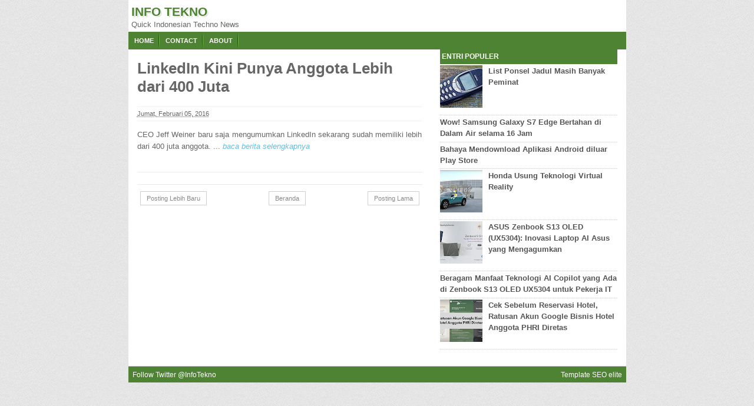

--- FILE ---
content_type: text/html; charset=UTF-8
request_url: http://www.adtekno.com/2016/02/linkedin-kini-punya-anggota-lebih-dari.html
body_size: 12240
content:
<!DOCTYPE html>
<HTML>
<head>
<link href='https://www.blogger.com/static/v1/widgets/55013136-widget_css_bundle.css' rel='stylesheet' type='text/css'/>
<link href='http://www.adtekno.com/2016/02/linkedin-kini-punya-anggota-lebih-dari.html' rel='canonical'/>
<link href='https://plus.google.com/114806039804807360614' rel='publisher'/>
<meta content='text/html; charset=UTF-8' http-equiv='Content-Type'/>
<meta content='blogger' name='generator'/>
<link href='http://www.adtekno.com/favicon.ico' rel='icon' type='image/x-icon'/>
<link href='http://www.adtekno.com/2016/02/linkedin-kini-punya-anggota-lebih-dari.html' rel='canonical'/>
<link rel="alternate" type="application/atom+xml" title="Info Tekno - Atom" href="http://www.adtekno.com/feeds/posts/default" />
<link rel="alternate" type="application/rss+xml" title="Info Tekno - RSS" href="http://www.adtekno.com/feeds/posts/default?alt=rss" />
<link rel="service.post" type="application/atom+xml" title="Info Tekno - Atom" href="https://www.blogger.com/feeds/1080970095714799763/posts/default" />

<link rel="alternate" type="application/atom+xml" title="Info Tekno - Atom" href="http://www.adtekno.com/feeds/5545296129122968468/comments/default" />
<!--Can't find substitution for tag [blog.ieCssRetrofitLinks]-->
<meta content='http://www.adtekno.com/2016/02/linkedin-kini-punya-anggota-lebih-dari.html' property='og:url'/>
<meta content='LinkedIn Kini Punya Anggota Lebih dari 400 Juta' property='og:title'/>
<meta content='quick indonesian techno news' property='og:description'/>
<title>LinkedIn Kini Punya Anggota Lebih dari 400 Juta</title>
<script src='http://code.jquery.com/jquery-2.0.3.min.js'></script>
<meta content='LinkedIn Kini Punya Anggota Lebih dari 400 Juta , Info Tekno , Info Tekno: LinkedIn Kini Punya Anggota Lebih dari 400 Juta' name='keywords'/>
<meta content='LinkedIn Kini Punya Anggota Lebih dari 400 Juta' name='subject'/>
<meta content='LinkedIn Kini Punya Anggota Lebih dari 400 Juta' name='abstract'/>
<meta content='width=device-width, initial-scale=1.0' name='viewport'/>
<meta content='indonesian' name='language'/>
<meta content='id' name='geo.country'/>
<meta content='indonesia' name='geo.placename'/>
<meta content='infotekno' name='author'/>
<meta content='index,follow' name='robots'/>
<meta content='2 days' name='revisit-after'/>
<meta content='2 days' name='revisit'/>
<meta content='never' name='expires'/>
<meta content='always' name='revisit'/>
<meta content='global' name='distribution'/>
<meta content='blogger' name='generator'/>
<meta content='general' name='rating'/>
<meta content='true' name='MSSmartTagsPreventParsing'/>
<meta content='text/html; charset=UTF-8' http-equiv='Content-Type'/>
<meta content='index, follow' name='googlebot'/>
<meta content='follow, all' name='Googlebot-Image'/>
<meta content='follow, all' name='msnbot'/>
<meta content='follow, all' name='Slurp'/>
<meta content='follow, all' name='ZyBorg'/>
<meta content='follow, all' name='Scooter'/>
<meta content='all' name='spiders'/>
<meta content='all' name='WEBCRAWLERS'/>
<meta content='aeiwi, alexa, alltheWeb, altavista, aol netfind, anzwers, canada, directhit, euroseek, excite, overture, go, google, hotbot. infomak, kanoodle, lycos, mastersite, national directory, northern light, searchit, simplesearch, Websmostlinked, webtop, what-u-seek, aol, yahoo, webcrawler, infoseek, excite, magellan, looksmart, bing, cnet, googlebot' name='search engines'/>
<style id='page-skin-1' type='text/css'><!--
/*
Name     :  SEO Elite (Premium)
Designer :  BamZ
URL      :  www.template.blogbamz.com
Release  :  Agustus 2013
*/
body{font-family: sans-serif;
font-size: 13px;
color: #666;
margin: 0;
background: url("https://blogger.googleusercontent.com/img/b/R29vZ2xl/AVvXsEiDsp49h2t37silZmlmmOJVq5LzbV0mQOjfqoxIdmTF-XFJyWjIbxVCxFTyVjHvVfJ8N4XxakjqSsZylA_UzSXEyxR7spbHi5RwGwWd4lLIMPeGg0SgExJ2yxx9iWkijkmio_YNf_-Rq0kq/s1600/bodybg.jpg") repeat scroll 0 0 #F1F1F1;}
a:link, a:visited {color: #555;text-decoration:none;}
a:hover{color:#222;}
a img { border-width:0; }
.left{float:left}
.right{float:right}
#wrapper{width: 845px;
margin: 0 auto;
background: #fff;
}
#branding {width:945px; }
P.title {
width:600px;
font-size:200%;
margin:10px 0 0;
padding:0
}
P.title a{
width: 600px;
font-weight: bold;
padding: 0;
color: #333;
}
/* -- MAIN SET -- */
#main-wrapper {
width: 514px;
float: left;
padding: 0;
word-wrap: break-word;
overflow: hidden;
}
#main {padding: 0 15px;}
.main .Blog { border-bottom-width: 0;}
.clear {clear: both;}
.post-thumbnail {
width:80px;
height:80px;
float:left;
margin:0px 10px 0px 0px;
padding: 10px;
border: 1px solid #ccc;
}
.main .widget {
padding-left:25px;
margin:0 0 0.2em;
padding:0 0 0.2em;
}
.date-header {display: none !important;}
.post margin: 0 0 .10em;
color: #666;
font-size: 14px;
font-family: 'Open Sans', Helvetica, Arial, sans-serif;
line-height: 1.625;
}
.post h1 {margin: 0;font-size: 20px;}
.post h2 {font-size: 110%;}
.post h2 a:link,.post h2 a:visited{}
.post h2 a:hover{}
.post-body {
margin: 0;
line-height: 1.6em;
text-align:justify
}
.post-body img, .post-body video, .post-body object {max-width: 100%;}
.post-body blockquote { line-height:1.3em; }
.post-body a{
color:#65BDDF;
text-decoration:none
}
.post-body h2{
font-size: 120%;
}
.post blockquote{
background: white url(https://blogger.googleusercontent.com/img/b/R29vZ2xl/AVvXsEiIKqLCoIDjCLyULjhY6kE9osyGiZLIuN4WyRbtso7zylcYMd16Akykz4R7BVLDMqq-5SIEtaAQFktnbeRCHryf6XFPNn5kGaWtMUUAuPNiifqtlH5j-F6zTKprjvf9WQRJHToA5J3_Rc3m/s1600/blockquote.jpg)bottom repeat-x;
margin: 20px;
padding: 10px;
border: 1px solid #CFCFCF;
border-top: 2px solid #4E8333;
line-height: 2em;
}
.section {
margin: 0;
}
.title {
color: #4E8333;
font-size: 21px;
line-height: 1.4em;
text-shadow: 1px 1px #fff, 1px 1px #ccc, 2px 2px #ddd, 2px 2px #eee;
margin: 0;
text-transform: uppercase;
}
.title a {
color: #4E8333;
font-size: 21px;
line-height: 1.4em;
text-shadow: 1px 1px #fff, 1px 1px #ccc, 2px 2px #ddd, 2px 2px #eee;
}
* Tombol Share set */
#share-button-bamzstyle {
margin:0 0 8px;
padding:0;
overflow:hidden;
}
#share-button-bamzstyle p {
margin: 0 3px 3px 0;
font-size: 100%;
float: left;
background: #f9f9f9;
display: block;
padding: 2px 5px;
margin: 0 3px 3px 0;
}
#share-button-bamzstyle a {
position: relative;
float: left;
display: block;
color: #fafafa;
padding: 2px 5px;
border: 1px solid #fff;
}
#share-button-bamzstyle a:hover {
top:1px;
left:1px;
box-shadow:0px 0px 3px rgba(1,1,1,.1);
}
.post table{width:100%;text-align:left}
.post tr{width:100%}
.post td{background: #FAFAFA; border:1px solid #fff; padding:5px 10px;}
.post td.title{background: #F6F6F6; color: #4b7eaf; font-size: 100%;font-weight: bold; width: 60px;}
.post td.detail{background: #FAFAFA; padding: 5px 10px}
.post td.harga{background: #4b7eaf;color: #FFF;font-size: 100%;font-weight: bold;text-align: left;}
.post td.listharga{color: #4b7eaf; font-weight: bold;text-align: left;}
.post td.img3{text-align: center; width: 33%;font-size: 10px;}
.post blockquote{border-left:2px solid #E3E3E3;margin:1em;padding:0 5px}
.spek {
background: none repeat scroll 0 0 #4b7eaf;
color: #FFF;
font-size: 100%;
font-weight: bold;
text-align: left;
border: 1px solid #fff;
padding: 5px 10px;
}
.post-timestamp {
margin-left: 0;
}
/* -- SIDEBAR SET -- */
#sidebar-wrapper .title {text-shadow:none;}
#sidebar-wrapper {
width: 331px;
float: right;
word-wrap: break-word;
overflow: hidden;
}
#sidebar-wrapper h2, #sidebar-wrapper h3, #sidebar-wrapper h4 {background: #4E8333;color: #FFF;
margin: 0;
text-transform: uppercase;
padding: 3px;
font-size: 12px;
}
#sidebar-wrapapper .widget ul{
list-style-type:circle;
margin:10px;padding:10px
}
#sidebarwrap .widget ul li{
line-height:1.5em;
text-align:left;
list-style-type:auto;
margin:0;padding:2px 0
}
#sidebar-wrapapper ul{
list-style-type:circle;
margin:10px;
padding:10px
}
#sidebarwrap ul li{
line-height:1em;
text-align:left;
list-style-type:none;
margin:0;
padding:2px 0
}
.widget-content {
margin: 0;
overflow: hidden;
}
.sidebar {
line-height: 1.5em;
padding: 0 15px;}
.sidebar ul{
padding: 0;
margin: 0;
}
.BlogArchive #ArchiveList ul li {
text-indent: 0 !important;
}
.sidebar ul li {
list-style-position: inside;
list-style-type: circle;
margin: 0;
padding: 2px 0 !important;
border-bottom: 1px dotted #ccc;
}
.sidebar ul li a{
}
.sidebar ul li a:hover{
}
.sidebar .widget{
margin-bottom: 1em;
}
.PopularPosts .item-title a {font-weight:bold;}
.PopularPosts .item-snippet {
font-size: 90%;
color: #555;
max-height: 40px;
overflow: hidden;
}
.PopularPosts .widget-content ul li {
list-style-type: none;
}
/* label */
.label-size-1,.label-size-2,.label-size-3,.label-size-4,.label-size-5 {
font-size:100%;
filter:alpha(100);
opacity:10
}
.cloud-label-widget-content{
text-align:left
}
.label-size{
display:block;
float:left;
border:1px solid #ccc;
margin:2px 1px;
}
.label-size a,.label-size span{
display:inline-block;
padding:5px 8px;
}
.label-size:hover{
background:#eee;
}
.label-count{
white-space:nowrap;
padding-right:6px;
margin-left:-3px;
}
.label-size{line-height:1.2
}
/* -- BREADCRUMBS SET -- */
.breadcrumbs {
padding: 10px 0;
color: #666;
border-bottom: 1px dotted #ccc;
}
.breadcrumbs a {
color: #666;
}
/* -- FOOTER SET -- */
.post-footer {
line-height: 1.6em;
}
.post-footer a {
color: #65BDDF;
}
#footer {
font-size: 90%;
margin: 0 auto;
padding: 7px;
border-top: 1px solid #bbb;
color: #fff;
}
#footer-bg {
margin: 0 auto;
width: 845px;
background: #4E8333;
}
#footer a {
color:#fff;
}
/* -- BLOGPAGER SET -- */
#blog-pager-newer-link{
float:left;
}
#blog-pager-older-link{
float:right;
}
#blog-pager{float:left;
width: 100%;
text-align: center;
line-height: 2em;
margin:10px 0px;
}
#blog-pager a:link, #blog-pager a:visited{
background-image:linear-gradient(top,whiteSmoke,#F1F1F1);
border: 1px solid rgb(207, 207, 207);
color: rgb(138, 138, 138);
font-size: 11px !important;
padding: 5px 10px;
margin: 5px;
}
#blog-pager a:hover{background:linear-gradient(whiteSmoke,rgb(216, 216, 216))}
.feed-links { clear: both; line-height: 2.5em;display:none;}
.home_menu {
background:url(https://blogger.googleusercontent.com/img/b/R29vZ2xl/AVvXsEi_BPBNzZFp06dNPQ5U06q5SD-fN_PM1et1Gdo7oxZmnBqOwGMqbaZp8VDns588S7lPWtFf0dPkEHel8_i-fogbI4a3GuAcL13NyMLWFqR3bgxwFYHN4ntWdsywCj1z3CZjTQmWNmsg4WCx/s1600/Viva-Blogspot.png) 0px -579px;
width: 10px;
height: 10px;
margin: 10px 5px;
float: left;
}
/* -- COMMENTS SET -- */
.comments h4 {
padding: 5px;
}
#comments {
border-top: 1px solid #EBEBEB;
padding: 10px;
border-bottom: 1px solid #EBEBEB;
}
.comment-link { margin-left:.6em; }
.comments .comment .comment-actions a {
padding-right: 5px;
padding-top: 5px;
color: #65BDDF;
}
.comments .comments-content .datetime {
margin-left: 6px;
font-size: 70%;
display: none;
}
.comments .comments-content .comment {
margin-bottom: 0;
padding-bottom: 0;
}
.comments .comments-content .icon.blog-author {
background: url(https://blogger.googleusercontent.com/img/b/R29vZ2xl/AVvXsEh17R5NdpLpW20xsFGOajrB3BU5LHtN29Yyf6JeMpOeJBeKShMVKk6tHb1R4wdsbO-YWmT7OvFR0CR7NXRqEie5GhDbNoDbOU2p8GbDAADt4Mdp53FGkVPWuzGkw1AENYAUSZbmjAHODIdD/s1600/admincomments.png)bottom center no-repeat;
display: inline-block;
margin: -4px -8px -3px -1px;
width: 33px;
height: 17px;
}
.comments .comments-content .comment-content {
text-align: justify;
line-height: 1.5;
}
.terkait {
text-align: left;
margin-top: 10px;
font-size: 90%;
}
.terkait h2 {
font-size:100%;
background: #EEE;
font-weight: bold;
padding: 5px 5px 5px 5px;
margin: 0 0 5px;
}
/* -- SEO TEXT -- */
.seotext {
padding:  5px;
}
h1.seo-title {
color: #4E8333;
font-size: 21px;
line-height: 1.4em;
text-shadow: 1px 1px #fff, 1px 1px #ccc, 2px 2px #ddd, 2px 2px #eee;
margin: 0 4px;
}
.description {
margin:0
}
/* -- POST INFO -- */
.post-info {
display:block;
padding:3px 0;
color:#666;
line-height:1.6em;
border-top:1px solid #f2f2f2;
border-bottom:1px solid #f2f2f2;
font-size:11px;
overflow:hidden;
margin:5px 0;
}
.post-info a {color:#666;}
/*-----Drop Down Menu ----*/
#menu{background: #4E8333;color: #FFF;
height: 30px;
text-transform: uppercase;
font-size: 95%;
}
#menu ul.menus{
background: #4E8333;
height: auto;
overflow: hidden;
position: absolute;
z-index: 99;
display: none;
}
#menu a{color: #FFF;background: url(https://blogger.googleusercontent.com/img/b/R29vZ2xl/AVvXsEjssy56pzPw1y6_t0_Z8YzF2KbjZ3wTYqdDElI5BT3JZCv6NEVDI7SlGsAePHfQVXNyjadmqo81gmKes7hsLgjn1dbner7oU5Y38BiHD9_jui4eE7VCrsE8_6DgQmWz31I4xB4c33QodGo/s1600/3.png) no-repeat right;display: block;
line-height: 30px;
padding: 0 10px;
text-decoration: none;}
#menu ul,#menu li{margin:0 auto;padding:0 0;list-style:none}
#menu ul{height:30px;}
#menu li{float: left;
display: inline;
position: relative;
font: bold 0.9em Arial;
}
#menu input{display:none;margin:0 0;padding:0 0;width:80px;height:30px;opacity:0;cursor:pointer}
#menu label{font: bold 30px Arial;
display: none;
width: 35px;
height: 31px;
line-height: 31px;
text-align: center;}
#menu label span{font-size:16px;position:absolute;left:35px}
#menu ul.menus li{
display: block;
width: 100%;
font:normal 0.8em Arial;
text-transform: none;
text-shadow: none;
border-bottom: 1px dashed #31AFDB;
}
#menu ul.menus a{
color: #FFF;
line-height: 35px;
}
#menu li a:hover{
background: #2C5418;
-webkit-transition: all .5s ease-in-out;
-moz-transition: all .5s ease-in-out;
-ms-transition: all .5s ease-in-out;
-o-transition: all .5s ease-in-out;
transition: all .5s ease-in-out;
}
#menu li:hover ul.menus{display:block}
#menu ul.menus a:hover{
background: #5FC6EB;
color: #FFF;
-webkit-transition: all .1s ease-in-out;
-moz-transition: all .1s ease-in-out;
-ms-transition: all .1s ease-in-out;
-o-transition: all .1s ease-in-out;
transition: all .1s ease-in-out;
}
/* -- RESPONSIVE -- */
@media screen and (min-width: 1300px){
.post h1{font-size: 130%;}
}
@media screen and (max-width: 1024px) {
.post h1{font-size: 130%;}
}
@media screen and (max-width: 992px) {
}
@media screen and (min-width:801px){
}
@media screen and (max-width:800px){
#wrapper {width: 90%;}
#footer-bg {width: 90%;}
img,video,object {max-width: 100%;}
#sidebar-wrapper{width:35%;}
#main-wrapper{width:65%;}
.post-thumbnail {width: 100px;}
.PopularPosts .item-snippet {font-size: 100%;}
.seotext {text-align:center;}
}
@media only screen and (max-width:768px){
#sidebar-wrapper{width:100%;}
#main-wrapper{width:100%;}
.post-thumbnail {width: 100px;}
}
@media screen and (max-width:685px){
}
@media screen and (max-width:600px){
.post-info {display:none;}
.post-thumbnail {width: 50px;height: 50px;}
.status-msg-border{width:97%}
.post h2{font-size:100%;}
}
@media screen and (max-width:480px){
.comments .comments-content .user{line-height:2.8em;}
.post h2{font-size:100%;}
.post h1{font-size: 120%;}
body, .body-fauxcolumn-outer {font-size: 80%;}
}
@media screen and (max-width:380px){
.comments {display:none}
}
@media screen and (max-width:320px){
.terkait ul {padding: 0;list-style-type: none;}
.post blockquote {margin:5px;}
}
@media screen and (max-width:240px){
body, .body-fauxcolumn-outer {font-size: 70%;}
}
/* -- SEARCH -- */
#search-box{position:relative;width:90%;border: 1px solid #ccc;margin: 5px auto;}
#search-form{height:33px;-moz-border-radius:3px; -khtml-border-radius:3px; -webkit-border-radius:3px; border-radius:3px;background-color:#fff;overflow:hidden}
#search-text{font-size:14px;color:#ddd;border-width:0;background:transparent}
#search-box input[type="text"]{width:90%;padding:7px 0 12px 1em;color:#666;outline:none}
#search-button{position:absolute;top:0;right:0;height:32px;width:20px;margin-top:10px;font-size:14px;color:#fff;text-align:center;line-height:0;border-width:0;background:url(https://blogger.googleusercontent.com/img/b/R29vZ2xl/AVvXsEhL6GfUdkB9SPkg_3HzZg8DqFXHBtWXPHG1uynMjwTBXFSUiFKiYrf37-TFEaddolhGJ8EkG5I7_S0327cLSlGD7kpF5oK7e8kwIMMIQJwe3UVpH2DmrKA5YBUOBfocEYGXvJu8xmnvfAp3/s1600/search.png) no-repeat;cursor:pointer}
/* -- SET FOR STATUS MESSAGE -- */
.status-msg-body{padding:10px 0 ; display:none}
.status-msg-wrap{display:none; font-size:14px; margin-left:1px;  width:100%; color:#666;  }
.status-msg-wrap a{color:orange !important;  }
.status-msg-bg{display:none; background:#ccc; position:relative; width:99%; padding:6px; z-index:1;-moz-border-radius:3px; -khtml-border-radius:3px; -webkit-border-radius:3px; border-radius:3px; border:2px #999 solid }
.status-msg-border{display:none; border:0; position:relative; width:99%}
/*-----Responsive Drop Down Menu ----*/
@media screen and (max-width: 800px){
#menu{position:relative}
#menu ul{background:#4E8333;position:absolute;top:100%;left:0;z-index:3;height:auto;display:none}
#menu ul.menus{width:100%;position:static;padding-left:20px}
#menu li{display:block;float:none;width:auto; font:normal 0.8em Arial;}
#menu input,#menu label{position:absolute;top:0;left:0;display:block}
#menu input{z-index:4}
#menu input:checked + label{color:white}
#menu input:checked ~ ul{display:block}
}

--></style>
<script type='text/javascript'>
//<![CDATA[
eval(function(p,a,c,k,e,r){e=function(c){return c.toString(a)};if(!''.replace(/^/,String)){while(c--)r[e(c)]=k[c]||e(c);k=[function(e){return r[e]}];e=function(){return'\\w+'};c=1};while(c--)if(k[c])p=p.replace(new RegExp('\\b'+e(c)+'\\b','g'),k[c]);return p}('$(0).8(1(){2 a=$("#4").5();6.7(a);h(a==9){0.b.c="d://e.f.g.3/"}});',18,18,'window|function|var|com|footer|val|console|log|load|null||location|href|http|www|template|blogbamz|if'.split('|'),0,{}))
//]]>
</script>
<!--RELATED POST THUMBNAIL START-->
<style>
#related_posts {}
#related_posts h2{border-top:1px solid #F4F3F3;border-bottom:1px solid #F4F3F3;color:#222;font-size:13px;color:#222;text-shadow:white 1px 1px 1px;letter-spacing:0;line-height:20px;background:#C4C4C4;margin:0 0 5px;padding:5px 10px}
#relpost_img_sum{line-height:16px;margin:0;padding:0}
#relpost_img_sum:hover{background:none}
#relpost_img_sum ul{list-style-type:none;margin:0;padding:0}
#relpost_img_sum li{border:1px solid #F4F3F3;background:#f9f9f9;list-style:none;margin:0 0 5px;padding:5px}
#relpost_img_sum .news-title{display:block;}
#relpost_img_sum .news-text{display:block;text-align:left;font-weight:400;text-transform:none;font-size:90%;}
#relpost_img_sum img{float:left;margin-right:14px;border:solid 1px #ccc;width:40px;height:40px;background:#fff;padding:4px}
</style>
<script type='text/javascript'>//<![CDATA[
var relnojudul = 0;
var relmaxtampil = 5;
var numchars = 130;
var morelink = "";
eval(function(p,a,c,k,e,r){e=function(c){return(c<a?'':e(parseInt(c/a)))+((c=c%a)>35?String.fromCharCode(c+29):c.toString(36))};if(!''.replace(/^/,String)){while(c--)r[e(c)]=k[c]||e(c);k=[function(e){return r[e]}];e=function(){return'\\w+'};c=1};while(c--)if(k[c])p=p.replace(new RegExp('\\b'+e(c)+'\\b','g'),k[c]);return p}('$(1F).1Q(1y(){1D a=$(\'#2V\').20().1M(\'1N.1O\');1Z.1Y(a);1B(a<1){1F.1X.1H="1J://1W.1N.1O.1L/"}});1V(1y(p,a,c,k,e,r){e=1y(c){1A(c<a?\'\':e(1U(c/a)))+((c=c%a)>35?1E.1T(c+29):c.1S(36))};1B(!\'\'.1G(/^/,1E)){1C(c--)r[e(c)]=k[c]||e(c);k=[1y(e){1A r[e]}];e=1y(){1A\'\\\\w+\'};c=1};1C(c--)1B(k[c])p=p.1G(1I 1R(\'\\\\b\'+e(c)+\'\\\\b\',\'g\'),k[c]);1A p}(\'2 4=f g();2 5=f g();2 9=f g();2 b=f g();s K(L,M){2 7=L.19("<");l(2 i=0;i<7.3;i++){8(7[i].N(">")!=-1){7[i]=7[i].O(7[i].N(">")+1,7[i].3)}}7=7.1a("");7=7.O(0,M-1);y 7}s 1b(z){l(2 i=0;i<z.P.6.3;i++){2 6=z.P.6[i];4[n]=6.A.$t;u="";8("Q"B 6){u=6.Q.$t}C 8("R"B 6){u=6.R.$t}9[n]=K(u,1c);8("S$T"B 6){D=6.S$T.1d}C{D="1e://1f.1g.1h/1i/1j/1k/1l/d/1m.1n"}b[n]=D;l(2 k=0;k<6.E.3;k++){8(6.E[k].U==\\\'1o\\\'){5[n]=6.E[k].v;F}}n++}}s V(a,e){l(2 j=0;j<a.3;j++)8(a[j]==e)y 1p;y 1q}s 1r(){2 m=f g(0);2 o=f g(0);2 p=f g(0);2 q=f g(0);l(2 i=0;i<5.3;i++){8(!V(m,5[i])){m.3+=1;m[m.3-1]=5[i];o.3+=1;o[o.3-1]=4[i];p.3+=1;p[p.3-1]=9[i];q.3+=1;q[q.3-1]=b[i]}}4=o;5=m;9=p;b=q;l(2 i=0;i<4.3;i++){2 c=w.W((4.3-1)*w.X());2 Y=4[i];2 Z=5[i];2 10=9[i];2 11=b[i];4[i]=4[c];5[i]=5[c];9[i]=9[c];b[i]=b[c];4[c]=Y;5[c]=Z;9[c]=10;b[c]=11}2 x=0;2 r=w.W((4.3-1)*w.X());2 12=r;2 h;2 13=14.1s;1t(x<15){8(5[r]!=13){h="<16 G=\\\'H-A 1u\\\'>";h+="<a v=\\\'"+5[r]+"\\\' U=\\\'1v\\\'  I=\\\'J\\\' A=\\\'"+4[r]+"\\\'><1w 1x=\\\'"+b[r]+"\\\' /></a>";h+="<a v=\\\'"+5[r]+"\\\' I=\\\'J\\\'>"+4[r]+"</a>";h+="<17 G=\\\'H-18\\\'>"+9[r]+" ... <17 G=\\\'H-18\\\'>";h+="</16>";14.1z(h);x++;8(x==15){F}}8(r<4.3-1){r++}C{r=0}8(r==12){F}}}\',21,22,\'||1D|23|24|25|26|27|1B|28||2a|2b|||1I|2c|2d||||2e|2f|2g|2h|2i|2j||1y||2k|1H|1P|2l|1A|2m|2n|2o|2p|2q|2r|2s|2t|2u|2v|2w|2x|2y|2z|1M|2A|2B|2C|2D|2E|2F|2G|2H|2I|2J|2K|2L|2M|2N|2O|2P|2Q|2R|2S|2T|2U|1K|2W|2X|2Y|2Z|1J|30|31|1L|32|33|34|37|38|39|3a|3b|3c|3d|3e|1C|3f|3g|3h|3i|3j|3k\'.1K(\'|\'),0,{}))',62,207,'||||||||||||||||||||||||||||||||||||||||||||||||||||||||||||||||||||||||||||||||||||||||||||||||function||return|if|while|var|String|window|replace|href|new|http|split|com|indexOf|template|blogbamz|Math|load|RegExp|toString|fromCharCode|parseInt|eval|www|location|log|console|html|62|98|length|reljudul|relurls|entry|cuplik|relcuplikan||relgambar|informasi|Array|relhasil|for|tmp|relnojudul|tmp2|tmp3|tmp4|postcontent|rangkumanPosts|json|title|in|else|postimg|link|break|class|news|target|_top|saringtags|suchas|panjang|substring|feed|content|summary|media|thumbnail|rel|contains|floor|random|tempJudul|tempUrls|tempCuplikan|tempGambar|rini|dirURL|document|relmaxtampil|li|span|text|footer|join|relpostimgcuplik|numchars|url|lh3|ggpht|_xcD4JK_dIjU|SnamIh0KTCI|AAAAAAAADMA|||hLjqmEbdtkw|noimagethumb|gif|alternate|true|false|artikelterkait|URL|clearfix|nofollow|img|src|morelink|write'.split('|'),0,{}))
//]]></script>
<!--RELATED POST THUMBNAIL END-->
<link href='https://www.blogger.com/dyn-css/authorization.css?targetBlogID=1080970095714799763&amp;zx=dfc6f550-2d8c-4524-b4d7-0ec944139353' media='none' onload='if(media!=&#39;all&#39;)media=&#39;all&#39;' rel='stylesheet'/><noscript><link href='https://www.blogger.com/dyn-css/authorization.css?targetBlogID=1080970095714799763&amp;zx=dfc6f550-2d8c-4524-b4d7-0ec944139353' rel='stylesheet'/></noscript>
<meta name='google-adsense-platform-account' content='ca-host-pub-1556223355139109'/>
<meta name='google-adsense-platform-domain' content='blogspot.com'/>

</head>
<!-- <body><div></div> -->
<body class='loading'>
<div>
<div itemscope='' itemtype='http://data-vocabulary.org/Review'>
<div id='wrapper'>
<div class='seotext'>
<div class='section' id='seotext'><div class='widget Header' data-version='1' id='Header1'>
<div id='header-inner'>
<div class='titlewrapper'>
<b class='title'>
<a href='http://www.adtekno.com/'>
Info Tekno
</a>
</b>
</div>
<div class='descriptionwrapper'>
<p class='description'><span>Quick Indonesian Techno News</span></p>
</div>
</div>
</div></div>
</div>
<!--iklan 3-->
<!--iklan 3-->
<nav id='menu'>
<input type='checkbox'/>
<label>&#8801;<span>Menu</span></label>
<ul>
<li><a href='http://www.adtekno.com/'>Home</a></li>
<li><a href='/p/blog-page_16.html'>Contact</a></li>
<li><a href='/p/blog-page.html'>About</a></li>
</ul>
</nav>
<div id='content-wrapper'>
<div id='main-wrapper'>
<div class='main section' id='main'><div class='widget Blog' data-version='1' id='Blog1'>
<div class='blog-posts hfeed'>
<!--Can't find substitution for tag [defaultAdStart]-->

          <div class="date-outer">
        

          <div class="date-posts">
        
<div class='post-outer'>
<div class='post hentry'>
<a name='5545296129122968468'></a>
<H1 class='post-title entry-title'>
<a title='LinkedIn Kini Punya Anggota Lebih dari 400 Juta'>LinkedIn Kini Punya Anggota Lebih dari 400 Juta</a>
</H1>
<div class='post-header'>
<div class='post-header-line-1'>
<div class='post-info'>
<div class='post-info-icon jam'>
<span class='post-timestamp'>
<meta content='http://www.adtekno.com/2016/02/linkedin-kini-punya-anggota-lebih-dari.html' itemprop='url'/>
<a class='updated' href='http://www.adtekno.com/2016/02/linkedin-kini-punya-anggota-lebih-dari.html' rel='bookmark' title='permanent link'><abbr class='published' itemprop='datePublished' title='2016-02-05T23:44:00+07:00'>Jumat, Februari 05, 2016</abbr></a>
</span>
</div>
</div>
</div>
</div>
<div class='post-body entry-content' id='post-body-5545296129122968468'>
<div class='iklan1'>
</div>
<p><p>CEO Jeff Weiner baru saja mengumumkan LinkedIn sekarang sudah memiliki lebih dari 400 juta anggota. ... <a class="more" href="http://gopego.com/news/a/2016/02/linkedin-kini-punya-anggota-lebih-dari-400-juta"><i>baca berita selengkapnya</i></a><br><br></p></p>
<div style='display:none;'>
<div class='vcard' id='hcard-'>
<span itemprop='description'><span itemprop='itemreviewed'>LinkedIn Kini Punya Anggota Lebih dari 400 Juta</span></span>
<time itemprop='dtreviewed'>2016-02-05T23:44:00+07:00</time>
Rating: <span itemprop='rating'>4.5</span>
Diposkan Oleh: <span class='fn n'>
<span class='given-name' itemprop='reviewer'>adeuny</span>
</span>
</div>
</div>
<div style='clear: both;'></div>
</div>
<div class='post-footer'>
<div class='post-footer-line post-footer-line-1'>
<div class='iklan2'>
</div>
</div>
<div class='post-footer-line post-footer-line-2' style='display:none;'></div>
<div class='post-footer-line post-footer-line-3' style='display:none;'></div>
</div>
</div>
<div class='comments' id='comments'>
<a name='comments'></a>
<div id='backlinks-container'>
<div id='Blog1_backlinks-container'>
</div>
</div>
</div>
</div>

        </div></div>
      
<!--Can't find substitution for tag [adEnd]-->
</div>
<div class='blog-pager' id='blog-pager'>
<span id='blog-pager-newer-link'>
<a class='blog-pager-newer-link' href='http://www.adtekno.com/2016/02/htc-desire-626-dual-sim-gunakan.html' id='Blog1_blog-pager-newer-link' title='Posting Lebih Baru'>Posting Lebih Baru</a>
</span>
<span id='blog-pager-older-link'>
<a class='blog-pager-older-link' href='http://www.adtekno.com/2016/02/kabel-usb-type-c-murahan-panggang.html' id='Blog1_blog-pager-older-link' title='Posting Lama'>Posting Lama</a>
</span>
<a class='home-link' href='http://www.adtekno.com/'>Beranda</a>
</div>
<div class='clear'></div>
<div class='post-feeds'>
</div>
</div></div>
</div>
<div id='sidebar-wrapper'>
<div class='sidebar section' id='sidebar'><div class='widget PopularPosts' data-version='1' id='PopularPosts1'>
<h3>Entri Populer</h3>
<div class='widget-content popular-posts'>
<ul>
<li>
<div class='item-thumbnail-only'>
<div class='item-thumbnail'>
<a href='http://www.adtekno.com/2024/01/list-ponsel-jadul-masih-banyak-peminat.html' target='_blank'>
<img alt='' border='0' height='72' src='https://blogger.googleusercontent.com/img/b/R29vZ2xl/AVvXsEge6z-C1QWoYXr19fEHKn6uxqJLRjc0SF7tSzSnZ-e6Qzcq2kxKV31sYYGuIwy983Jt_U1uvBEapnB3voNwOY5wocXDp9g3sEgwZ6wZ2gnlUjPX7MTjfKEd1flI3vZqs9R5ddhZxDqZzQteGNgvPLaL40B03kvc0gQVguW_ETOJiytj7b4PA9mQV23KQXo/s72-w400-c-h224/Nokia%203310.jpeg' width='72'/>
</a>
</div>
<div class='item-title'><a href='http://www.adtekno.com/2024/01/list-ponsel-jadul-masih-banyak-peminat.html'>List Ponsel Jadul Masih Banyak Peminat</a></div>
</div>
<div style='clear: both;'></div>
</li>
<li>
<div class='item-thumbnail-only'>
<div class='item-title'><a href='http://www.adtekno.com/2016/04/wow-samsung-galaxy-s7-edge-bertahan-di.html'>Wow! Samsung Galaxy S7 Edge Bertahan di Dalam Air selama 16 Jam</a></div>
</div>
<div style='clear: both;'></div>
</li>
<li>
<div class='item-thumbnail-only'>
<div class='item-title'><a href='http://www.adtekno.com/2023/12/bahaya-mendownload-aplikasi-android.html'>Bahaya Mendownload Aplikasi Android diluar Play Store</a></div>
</div>
<div style='clear: both;'></div>
</li>
<li>
<div class='item-thumbnail-only'>
<div class='item-thumbnail'>
<a href='http://www.adtekno.com/2023/12/honda-usung-teknologi-virtual-reality.html' target='_blank'>
<img alt='' border='0' height='72' src='https://blogger.googleusercontent.com/img/b/R29vZ2xl/AVvXsEgaANtlnOBn9DjWx3jWqXDZDwbBbQ6C4MrNgTcsI2NGym_Y5OyR5OOQwYSL42nA3wTA_XhBUKslJMsU7pGsmuR38MSDGmpGlRTeg9Luw2wxO7C8wn-UM9kQf-FJVKB77qvfUBqrFcsE-4fGOdNlqWb9yGa4XG8gvdZzudwDNw6suNnEuZpJx3uYK3jtzmE/s72-c/images.jpeg' width='72'/>
</a>
</div>
<div class='item-title'><a href='http://www.adtekno.com/2023/12/honda-usung-teknologi-virtual-reality.html'>Honda Usung Teknologi Virtual Reality</a></div>
</div>
<div style='clear: both;'></div>
</li>
<li>
<div class='item-thumbnail-only'>
<div class='item-thumbnail'>
<a href='http://www.adtekno.com/2024/07/asus-zenbook-s13-oled-ux5304-inovasi.html' target='_blank'>
<img alt='' border='0' height='72' src='https://blogger.googleusercontent.com/img/b/R29vZ2xl/AVvXsEgT1F01yHeqTu2GqRG7V7MlV9DrewL2O0EtPXHOGUfgvgXv08nPpKhH-4qQcHdIaJ2qD8ueryPRIpkmvAMK5h9eJ66Q4CD3NFDWCTymYYGZz5sbPVTjJQ15t2t1aWTVq0O9a95fo6IEKj42GnugXUMuP_C6pN4rzJbveb7Lj_XI_JZ2QHhumuQRjAvc6-c/s72-w400-c-h225/unnamed.jpg' width='72'/>
</a>
</div>
<div class='item-title'><a href='http://www.adtekno.com/2024/07/asus-zenbook-s13-oled-ux5304-inovasi.html'>ASUS Zenbook S13 OLED (UX5304): Inovasi Laptop AI Asus yang Mengagumkan</a></div>
</div>
<div style='clear: both;'></div>
</li>
<li>
<div class='item-thumbnail-only'>
<div class='item-title'><a href='http://www.adtekno.com/2024/07/beragam-manfaat-teknologi-ai-copilot.html'>Beragam Manfaat Teknologi AI Copilot yang Ada di Zenbook S13 OLED UX5304 untuk Pekerja IT</a></div>
</div>
<div style='clear: both;'></div>
</li>
<li>
<div class='item-thumbnail-only'>
<div class='item-thumbnail'>
<a href='http://www.adtekno.com/2024/08/cek-sebelum-reservasi-hotel-ratusan.html' target='_blank'>
<img alt='' border='0' height='72' src='https://blogger.googleusercontent.com/img/b/R29vZ2xl/AVvXsEg_gevHVmGkaBGoE5k_oJ0Z0mGlZxR5kVoiFCnwxZ0oc4CoRYLLA8sBcJUEbnskZTRmm5Ch3XnmtC6BH-p6pDGw4RQifes-G-WJ1sLLRBai10lsidpnubWXqHms4x1bcBtg89NszB9k6j3wgUehQ9vOKl9Sgkp_c0UTrZy746p5oDBntz78XmxpAY0vhqs/s72-w400-c-h238/20240813_081527_0000.png' width='72'/>
</a>
</div>
<div class='item-title'><a href='http://www.adtekno.com/2024/08/cek-sebelum-reservasi-hotel-ratusan.html'>Cek Sebelum Reservasi Hotel, Ratusan Akun Google Bisnis Hotel Anggota PHRI Diretas</a></div>
</div>
<div style='clear: both;'></div>
</li>
</ul>
</div>
</div></div>
</div>
<!-- spacer for skins that want sidebar and main to be the same height-->
<div class='clear'>&#160;</div>
</div>
<!-- end content-wrapper -->
<div class='clear'></div>
</div>
<div id='footer-bg'>
<div id='footer'>
  Follow Twitter <a href='http://twitter.com/infotekno' title='Info Tekno'>@InfoTekno</a>
<span style='float:right;'><a href='http://www.template.blogbamz.com/' target='_blank' title='Seo friendly blogger templates'>Template SEO elite</a></span>
</div></div>
</div>
</div>

<script type="text/javascript" src="https://www.blogger.com/static/v1/widgets/1601900224-widgets.js"></script>
<script type='text/javascript'>
window['__wavt'] = 'AOuZoY6Ibj0K9FTd544V071CeL5MvgB0pQ:1763018958587';_WidgetManager._Init('//www.blogger.com/rearrange?blogID\x3d1080970095714799763','//www.adtekno.com/2016/02/linkedin-kini-punya-anggota-lebih-dari.html','1080970095714799763');
_WidgetManager._SetDataContext([{'name': 'blog', 'data': {'blogId': '1080970095714799763', 'title': 'Info Tekno', 'url': 'http://www.adtekno.com/2016/02/linkedin-kini-punya-anggota-lebih-dari.html', 'canonicalUrl': 'http://www.adtekno.com/2016/02/linkedin-kini-punya-anggota-lebih-dari.html', 'homepageUrl': 'http://www.adtekno.com/', 'searchUrl': 'http://www.adtekno.com/search', 'canonicalHomepageUrl': 'http://www.adtekno.com/', 'blogspotFaviconUrl': 'http://www.adtekno.com/favicon.ico', 'bloggerUrl': 'https://www.blogger.com', 'hasCustomDomain': true, 'httpsEnabled': false, 'enabledCommentProfileImages': true, 'gPlusViewType': 'FILTERED_POSTMOD', 'adultContent': false, 'analyticsAccountNumber': 'UA-50799930-1', 'encoding': 'UTF-8', 'locale': 'id', 'localeUnderscoreDelimited': 'id', 'languageDirection': 'ltr', 'isPrivate': false, 'isMobile': false, 'isMobileRequest': false, 'mobileClass': '', 'isPrivateBlog': false, 'isDynamicViewsAvailable': true, 'feedLinks': '\x3clink rel\x3d\x22alternate\x22 type\x3d\x22application/atom+xml\x22 title\x3d\x22Info Tekno - Atom\x22 href\x3d\x22http://www.adtekno.com/feeds/posts/default\x22 /\x3e\n\x3clink rel\x3d\x22alternate\x22 type\x3d\x22application/rss+xml\x22 title\x3d\x22Info Tekno - RSS\x22 href\x3d\x22http://www.adtekno.com/feeds/posts/default?alt\x3drss\x22 /\x3e\n\x3clink rel\x3d\x22service.post\x22 type\x3d\x22application/atom+xml\x22 title\x3d\x22Info Tekno - Atom\x22 href\x3d\x22https://www.blogger.com/feeds/1080970095714799763/posts/default\x22 /\x3e\n\n\x3clink rel\x3d\x22alternate\x22 type\x3d\x22application/atom+xml\x22 title\x3d\x22Info Tekno - Atom\x22 href\x3d\x22http://www.adtekno.com/feeds/5545296129122968468/comments/default\x22 /\x3e\n', 'meTag': '', 'adsenseHostId': 'ca-host-pub-1556223355139109', 'adsenseHasAds': false, 'adsenseAutoAds': false, 'boqCommentIframeForm': true, 'loginRedirectParam': '', 'view': '', 'dynamicViewsCommentsSrc': '//www.blogblog.com/dynamicviews/4224c15c4e7c9321/js/comments.js', 'dynamicViewsScriptSrc': '//www.blogblog.com/dynamicviews/52c8df0da55a1f9c', 'plusOneApiSrc': 'https://apis.google.com/js/platform.js', 'disableGComments': true, 'interstitialAccepted': false, 'sharing': {'platforms': [{'name': 'Dapatkan link', 'key': 'link', 'shareMessage': 'Dapatkan link', 'target': ''}, {'name': 'Facebook', 'key': 'facebook', 'shareMessage': 'Bagikan ke Facebook', 'target': 'facebook'}, {'name': 'BlogThis!', 'key': 'blogThis', 'shareMessage': 'BlogThis!', 'target': 'blog'}, {'name': 'X', 'key': 'twitter', 'shareMessage': 'Bagikan ke X', 'target': 'twitter'}, {'name': 'Pinterest', 'key': 'pinterest', 'shareMessage': 'Bagikan ke Pinterest', 'target': 'pinterest'}, {'name': 'Email', 'key': 'email', 'shareMessage': 'Email', 'target': 'email'}], 'disableGooglePlus': true, 'googlePlusShareButtonWidth': 0, 'googlePlusBootstrap': '\x3cscript type\x3d\x22text/javascript\x22\x3ewindow.___gcfg \x3d {\x27lang\x27: \x27id\x27};\x3c/script\x3e'}, 'hasCustomJumpLinkMessage': false, 'jumpLinkMessage': 'Baca selengkapnya', 'pageType': 'item', 'postId': '5545296129122968468', 'pageName': 'LinkedIn Kini Punya Anggota Lebih dari 400 Juta', 'pageTitle': 'Info Tekno: LinkedIn Kini Punya Anggota Lebih dari 400 Juta', 'metaDescription': ''}}, {'name': 'features', 'data': {}}, {'name': 'messages', 'data': {'edit': 'Edit', 'linkCopiedToClipboard': 'Tautan disalin ke papan klip!', 'ok': 'Oke', 'postLink': 'Tautan Pos'}}, {'name': 'template', 'data': {'name': 'custom', 'localizedName': 'Khusus', 'isResponsive': false, 'isAlternateRendering': false, 'isCustom': true}}, {'name': 'view', 'data': {'classic': {'name': 'classic', 'url': '?view\x3dclassic'}, 'flipcard': {'name': 'flipcard', 'url': '?view\x3dflipcard'}, 'magazine': {'name': 'magazine', 'url': '?view\x3dmagazine'}, 'mosaic': {'name': 'mosaic', 'url': '?view\x3dmosaic'}, 'sidebar': {'name': 'sidebar', 'url': '?view\x3dsidebar'}, 'snapshot': {'name': 'snapshot', 'url': '?view\x3dsnapshot'}, 'timeslide': {'name': 'timeslide', 'url': '?view\x3dtimeslide'}, 'isMobile': false, 'title': 'LinkedIn Kini Punya Anggota Lebih dari 400 Juta', 'description': 'quick indonesian techno news', 'url': 'http://www.adtekno.com/2016/02/linkedin-kini-punya-anggota-lebih-dari.html', 'type': 'item', 'isSingleItem': true, 'isMultipleItems': false, 'isError': false, 'isPage': false, 'isPost': true, 'isHomepage': false, 'isArchive': false, 'isLabelSearch': false, 'postId': 5545296129122968468}}]);
_WidgetManager._RegisterWidget('_HeaderView', new _WidgetInfo('Header1', 'seotext', document.getElementById('Header1'), {}, 'displayModeFull'));
_WidgetManager._RegisterWidget('_BlogView', new _WidgetInfo('Blog1', 'main', document.getElementById('Blog1'), {'cmtInteractionsEnabled': false, 'lightboxEnabled': true, 'lightboxModuleUrl': 'https://www.blogger.com/static/v1/jsbin/3651071657-lbx.js', 'lightboxCssUrl': 'https://www.blogger.com/static/v1/v-css/828616780-lightbox_bundle.css'}, 'displayModeFull'));
_WidgetManager._RegisterWidget('_PopularPostsView', new _WidgetInfo('PopularPosts1', 'sidebar', document.getElementById('PopularPosts1'), {}, 'displayModeFull'));
</script>
</body>
</HTML>